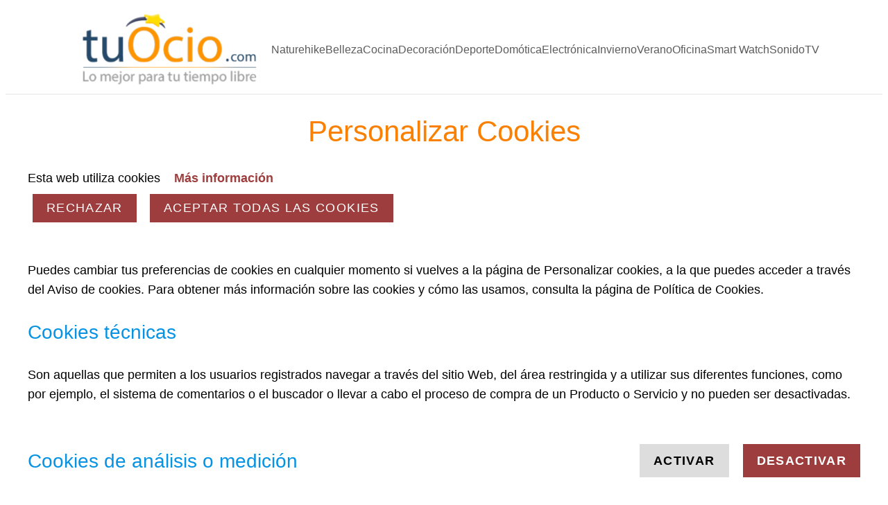

--- FILE ---
content_type: text/html; charset=utf-8
request_url: https://www.google.com/recaptcha/api2/aframe
body_size: 222
content:
<!DOCTYPE HTML><html><head><meta http-equiv="content-type" content="text/html; charset=UTF-8"></head><body><script nonce="eSQaneo4N7PNvRgiQI22rg">/** Anti-fraud and anti-abuse applications only. See google.com/recaptcha */ try{var clients={'sodar':'https://pagead2.googlesyndication.com/pagead/sodar?'};window.addEventListener("message",function(a){try{if(a.source===window.parent){var b=JSON.parse(a.data);var c=clients[b['id']];if(c){var d=document.createElement('img');d.src=c+b['params']+'&rc='+(localStorage.getItem("rc::a")?sessionStorage.getItem("rc::b"):"");window.document.body.appendChild(d);sessionStorage.setItem("rc::e",parseInt(sessionStorage.getItem("rc::e")||0)+1);localStorage.setItem("rc::h",'1768535380123');}}}catch(b){}});window.parent.postMessage("_grecaptcha_ready", "*");}catch(b){}</script></body></html>